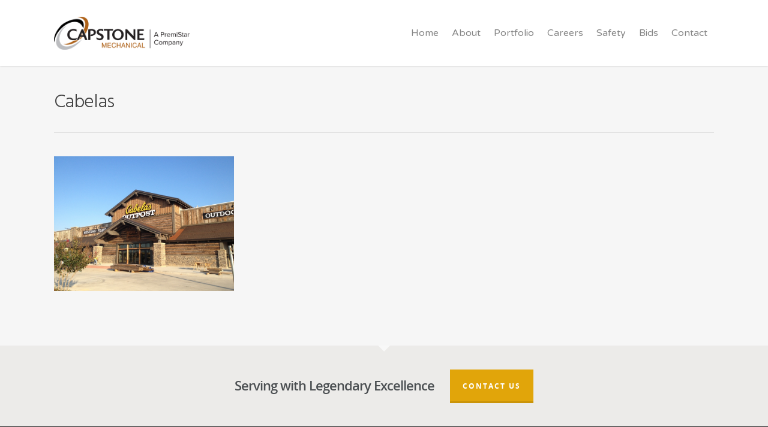

--- FILE ---
content_type: text/plain
request_url: https://www.google-analytics.com/j/collect?v=1&_v=j102&a=1073664903&t=pageview&_s=1&dl=https%3A%2F%2Fwww.capstonemechanical.com%2Fportfolio%2Fcabelas%2Fcabelas%2F&ul=en-us%40posix&dt=Cabelas%20-%20Capstone%20Mechanical&sr=1280x720&vp=1280x720&_u=IEBAAEABAAAAACAAI~&jid=494049271&gjid=107512906&cid=771393470.1768773786&tid=UA-74665603-1&_gid=1374597263.1768773786&_r=1&_slc=1&z=1860182035
body_size: -454
content:
2,cG-PM3VB0QE3L